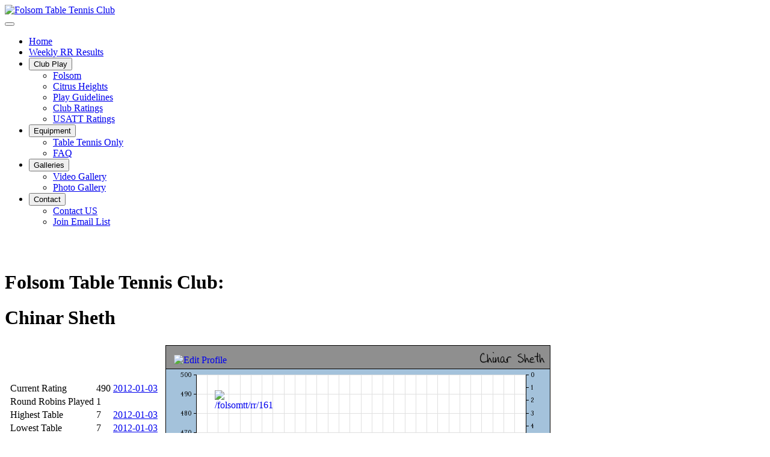

--- FILE ---
content_type: text/html; charset=utf-8
request_url: http://www.folsomtt.com/index.php/rr-results?view=ratings&reqid=profile/1410
body_size: 3454
content:
<!DOCTYPE html>
<html lang="en-gb" dir="ltr">
<head>
    <meta charset="utf-8">
	<meta name="viewport" content="width=device-width, initial-scale=1">
	<meta name="generator" content="Joomla! - Open Source Content Management">
	<title>Weekly RR Results</title>
	<link href="/media/system/images/joomla-favicon.svg" rel="icon" type="image/svg+xml">
	<link href="/media/templates/site/cassiopeia/images/favicon.ico" rel="alternate icon" type="image/vnd.microsoft.icon">
	<link href="/media/system/images/joomla-favicon-pinned.svg" rel="mask-icon" color="#000">

    <link href="/media/system/css/joomla-fontawesome.min.css?675229cedbae89ec03d9e04d1609b419" rel="lazy-stylesheet" /><noscript><link href="/media/system/css/joomla-fontawesome.min.css?675229cedbae89ec03d9e04d1609b419" rel="stylesheet" /></noscript>
	<link href="/media/templates/site/cassiopeia/css/global/colors_alternative.min.css?675229cedbae89ec03d9e04d1609b419" rel="stylesheet" />
	<link href="/media/templates/site/cassiopeia/css/global/fonts-local_roboto.min.css?675229cedbae89ec03d9e04d1609b419" rel="lazy-stylesheet" media="print" onload="this.media='all'" /><noscript><link href="/media/templates/site/cassiopeia/css/global/fonts-local_roboto.min.css?675229cedbae89ec03d9e04d1609b419" rel="stylesheet" /></noscript>
	<link href="/media/templates/site/cassiopeia/css/template.min.css?675229cedbae89ec03d9e04d1609b419" rel="stylesheet" />
	<link href="/media/templates/site/cassiopeia/css/vendor/joomla-custom-elements/joomla-alert.min.css?0.2.0" rel="stylesheet" />
	<link href="/media/templates/site/cassiopeia/css/user.css?675229cedbae89ec03d9e04d1609b419" rel="stylesheet" />
	<link href="/plugins/system/jce/css/content.css?badb4208be409b1335b815dde676300e" rel="stylesheet" />
	<style>:root {
		--hue: 214;
		--template-bg-light: #f0f4fb;
		--template-text-dark: #495057;
		--template-text-light: #ffffff;
		--template-link-color: #2a69b8;
		--template-special-color: #001B4C;
		
	}</style>

    <script src="/media/vendor/metismenujs/js/metismenujs.min.js?1.4.0" defer></script>
	<script src="/media/templates/site/cassiopeia/js/mod_menu/menu-metismenu.min.js?675229cedbae89ec03d9e04d1609b419" defer></script>
	<script type="application/json" class="joomla-script-options new">{"joomla.jtext":{"ERROR":"Error","MESSAGE":"Message","NOTICE":"Notice","WARNING":"Warning","JCLOSE":"Close","JOK":"OK","JOPEN":"Open"},"system.paths":{"root":"","rootFull":"http:\/\/www.folsomtt.com\/","base":"","baseFull":"http:\/\/www.folsomtt.com\/"},"csrf.token":"66116d77087980364d175ee2265f5b71"}</script>
	<script src="/media/system/js/core.min.js?576eb51da909dcf692c98643faa6fc89629ead18"></script>
	<script src="/media/templates/site/cassiopeia/js/template.min.js?675229cedbae89ec03d9e04d1609b419" defer></script>
	<script src="/media/vendor/bootstrap/js/bootstrap-es5.min.js?5.2.3" nomodule defer></script>
	<script src="/media/system/js/messages-es5.min.js?44e3f60beada646706be6569e75b36f7cf293bf9" nomodule defer></script>
	<script src="/media/vendor/bootstrap/js/collapse.min.js?5.2.3" type="module"></script>
	<script src="/media/system/js/messages.min.js?7425e8d1cb9e4f061d5e30271d6d99b085344117" type="module"></script>

</head>

<body class="site com_ttratings wrapper-fluid view-ratings no-layout no-task itemid-509">
    <header class="header container-header full-width position-sticky sticky-top">

        
        
                    <div class="grid-child">
                <div class="navbar-brand">
                    <a class="brand-logo" href="/">
                        <img loading="eager" decoding="async" src="http://www.folsomtt.com/images/gallery/banner.jpg" alt="Folsom Table Tennis Club" width="1010" height="300">                    </a>
                                    </div>
            </div>
        
                    <div class="grid-child container-nav">
                                    
<nav class="navbar navbar-expand-md" aria-label="Main Menu">
    <button class="navbar-toggler navbar-toggler-right" type="button" data-bs-toggle="collapse" data-bs-target="#navbar1" aria-controls="navbar1" aria-expanded="false" aria-label="Toggle Navigation">
        <span class="icon-menu" aria-hidden="true"></span>
    </button>
    <div class="collapse navbar-collapse" id="navbar1">
        <ul class="mod-menu mod-menu_dropdown-metismenu metismenu mod-list ">
<li class="metismenu-item item-435 level-1 default"><a href="/index.php" >Home</a></li><li class="metismenu-item item-509 level-1 current active"><a href="/index.php/rr-results?view=ratings&amp;reqid=latest" aria-current="location">Weekly RR Results</a></li><li class="metismenu-item item-536 level-1 deeper parent"><button class="mod-menu__heading nav-header mm-collapsed mm-toggler mm-toggler-nolink" aria-haspopup="true" aria-expanded="false">Club Play</button><ul class="mm-collapse"><li class="metismenu-item item-518 level-2"><a href="/index.php/m-sep-club-play/m-folsom" >Folsom</a></li><li class="metismenu-item item-519 level-2"><a href="/index.php/m-sep-club-play/m-citrus-heights" >Citrus Heights</a></li><li class="metismenu-item item-477 level-2"><a href="/index.php/m-sep-club-play/menu-play-guidelines" >Play Guidelines</a></li><li class="metismenu-item item-504 level-2"><a href="/index.php/m-sep-club-play/ratings?view=ratings&amp;reqid=ratings" >Club Ratings</a></li><li class="metismenu-item item-529 level-2"><a href="http://www.teamusa.org/USA-Table-Tennis/Ratings.aspx" >USATT Ratings</a></li></ul></li><li class="metismenu-item item-535 level-1 divider deeper parent"><button class="mod-menu__separator separator mm-collapsed mm-toggler mm-toggler-nolink" aria-haspopup="true" aria-expanded="false">Equipment</button><ul class="mm-collapse"><li class="metismenu-item item-524 level-2"><a href="http://www.tabletennisonly.com" >Table Tennis Only</a></li><li class="metismenu-item item-476 level-2"><a href="/index.php/m-sep-equipment/faq-item" >FAQ</a></li></ul></li><li class="metismenu-item item-534 level-1 divider deeper parent"><button class="mod-menu__separator separator mm-collapsed mm-toggler mm-toggler-nolink" aria-haspopup="true" aria-expanded="false">Galleries</button><ul class="mm-collapse"><li class="metismenu-item item-484 level-2"><a href="/index.php/m-sep-galleries/video-menu" >Video Gallery</a></li><li class="metismenu-item item-485 level-2"><a href="/index.php/m-sep-galleries/photo-gallery" >Photo Gallery</a></li></ul></li><li class="metismenu-item item-533 level-1 divider deeper parent"><button class="mod-menu__separator separator mm-collapsed mm-toggler mm-toggler-nolink" aria-haspopup="true" aria-expanded="false">Contact</button><ul class="mm-collapse"><li class="metismenu-item item-527 level-2"><a href="/index.php/m-sep-contact/contact-us" >Contact US</a></li><li class="metismenu-item item-526 level-2"><a href="/index.php/m-sep-contact/join-email-list" >Join Email List</a></li></ul></li></ul>
    </div>
</nav>

                                            </div>
            </header>

    <div class="site-grid">
        
        
        
        
        <div class="grid-child container-component">
            
            
            <div id="system-message-container" aria-live="polite"></div>

            <main>
            <div class="pong"><div id="fb-root"></div><script>(function(d, s, id) {  var js, fjs = d.getElementsByTagName(s)[0];  if (d.getElementById(id)) return;  js = d.createElement(s); js.id = id;  js.src = "//connect.facebook.net/en_US/sdk.js#xfbml=1&version=v2.5";  fjs.parentNode.insertBefore(js, fjs);}(document, 'script', 'facebook-jssdk'));</script><div class="fb-like" data-href="https://www.facebook.com/Folsom-Table-Tennis-Club-133846956686172/" data-width="200" data-layout="button_count" data-action="like" data-show-faces="false" data-share="false"></div><br/><br/>    <h1 class="ponglocdef">Folsom Table Tennis Club:</h1>
    <h1>Chinar Sheth</h1>
    <table class="pongborderless" summary="">
      <tr>
        <td class="pongta">
          <table class="pongborderless" summary="">
            <tr>
              <td class="pongra1">
                <table class="pongbordered" summary="Summary">
                  <tr>
                    <td class="pongsideheader">Current Rating</td><td class="pongra">490</td><td class="pongra"><a href="/index.php/rr-results?view=ratings&amp;reqid=rr/161">2012-01-03</a></td>
                  </tr>
                  <tr>
                    <td class="pongsideheader">Round Robins Played</td><td class="pongra">1</td><td class="pongra"></td>
                  </tr>
                  <tr>
                    <td class="pongsideheader">Highest Table</td><td class="pongra">7</td><td class="pongra"><a href="/index.php/rr-results?view=ratings&amp;reqid=rr/161">2012-01-03</a></td>
                  </tr>
                  <tr>
                    <td class="pongsideheader">Lowest Table</td><td class="pongra">7</td><td class="pongra"><a href="/index.php/rr-results?view=ratings&amp;reqid=rr/161">2012-01-03</a></td>
                  </tr>
                  <tr>
                    <td class="pongsideheader">Mean Table</td><td class="pongra">7</td><td class="pongra"></td>
                  </tr>
                  <tr>
                    <td class="pongsideheader">High Rating</td><td class="pongra">490</td><td class="pongra"><a href="/index.php/rr-results?view=ratings&amp;reqid=rr/161">2012-01-03</a></td>
                  </tr>
                  <tr>
                    <td class="pongsideheader">Low Rating</td><td class="pongra">490</td><td class="pongra"><a href="/index.php/rr-results?view=ratings&amp;reqid=rr/161">2012-01-03</a></td>
                  </tr>
                  <tr>
                    <td class="pongsideheader">Most Points Gained</td><td class="pongra">0</td><td class="pongra"><a href="/index.php/rr-results?view=ratings&amp;reqid=rr/-1"></a></td>
                  </tr>
                  <tr>
                    <td class="pongsideheader">Most Points Lost</td><td class="pongra">-0</td><td class="pongra"><a href="/index.php/rr-results?view=ratings&amp;reqid=rr/-1"></a></td>
                  </tr>
                </table>
              </td>
            </tr>
            <tr>
              <td class="pongra1">
                <table class="pongbordered" summary="Individual Records">
                  <caption><big>Records Against Individual Opponents</big></caption>
                  <tr>
                    <th class="ponglaheader">Opponent</th><th class="pongraheader">Wins</th><th class="pongraheader">Losses</th>
                  </tr>
                  <tr>
                    <td class="pongla"><a href="/index.php/rr-results?view=ratings&amp;reqid=profile/1347">Michael Dandeneau</a></td><td class="pongra"><a href="/index.php/rr-results?view=ratings&amp;reqid=headtohead/1410/1347">1</a></td><td class="pongra"><a href="/index.php/rr-results?view=ratings&amp;reqid=headtohead/1410/1347">0</a></td>
                  </tr>
                  <tr>
                    <td class="pongla"><a href="/index.php/rr-results?view=ratings&amp;reqid=profile/1398">Mike2 Martin</a></td><td class="pongra"><a href="/index.php/rr-results?view=ratings&amp;reqid=headtohead/1410/1398">0</a></td><td class="pongra"><a href="/index.php/rr-results?view=ratings&amp;reqid=headtohead/1410/1398">1</a></td>
                  </tr>
                  <tr>
                    <td class="pongla"><a href="/index.php/rr-results?view=ratings&amp;reqid=profile/1401">George Yang</a></td><td class="pongra"><a href="/index.php/rr-results?view=ratings&amp;reqid=headtohead/1410/1401">0</a></td><td class="pongra"><a href="/index.php/rr-results?view=ratings&amp;reqid=headtohead/1410/1401">1</a></td>
                  </tr>
                  <tr>
                    <td class="ponglafooter"></td><td class="pongrafooter">1</td><td class="pongrafooter">2</td>
                  </tr>
                </table>
              </td>
            </tr>
          </table>
        </td>
        <td class="pongta">
          <table>
            <tr>
              <td class="pongta">
                <div style="position: relative; left: 0px; top: 0px; width: 640px; height: 480px; ">
                  <img style="position: absolute; top: 0pt; left: 0pt;" src="/chart/1410" height="480" width="640" alt="chart" />
                  <a href="/index.php/rr-results?view=ratings&amp;reqid=rr/161"><img style="position: absolute; left: 81.533333333333px; top: 75px; border-width: 0" src="/images/dot.png" width="12" height="12"  alt="/folsomtt/rr/161" /></a>
                  <a href="/index.php/rr-results?view=ratings&amp;reqid=rr/161"><img style="position: absolute; left: 81.533333333333px; top: 192.33333333333px; border-width: 0" src="/images/dot.png" width="12" height="12"  alt="/folsomtt/rr/161" /></a>
                  <a href="/index.php/rr-results?view=ratings&amp;reqid=userinfo/1410"><img style="position: absolute; left: 14px; top: 16px; border-width: 0" src="/images/edit.png" title="Edit Profile" alt="Edit Profile" /></a>
                </div>
              </td>
            </tr>
          </table>
        </td>
      </tr>
      <tr>
        <td colspan="2" class="pongca1"><a href="http://www.folsomtt.com">Home</a> | <a href="/index.php/rr-results?view=ratings&amp;reqid=schedule">Calendar</a> | <a href="/index.php/rr-results?view=ratings&amp;reqid=ratings">Ratings</a> | <a href="/index.php/rr-results?view=ratings&amp;reqid=latest">Latest Results</a> | <a href="/index.php/rr-results?view=ratings&amp;reqid=players">Profiled Players</a> | <a href="/index.php/rr-results?view=ratings&amp;reqid=club">Club Summary</a> | <a href="/index.php/rr-results?view=ratings&amp;reqid=trends">Trends</a></td>
      </tr>
      <tr>
        <td colspan="2" class="pongra1"><div class="pongfooting">Last Updated: 2026-01-13 10:56 pm PST</div></td>
      </tr>
    </table>
  </div>
            </main>
            
        </div>

        
        
            </div>

    
            <a href="#top" id="back-top" class="back-to-top-link" aria-label="Back to Top">
            <span class="icon-arrow-up icon-fw" aria-hidden="true"></span>
        </a>
    
    
</body>
</html>
